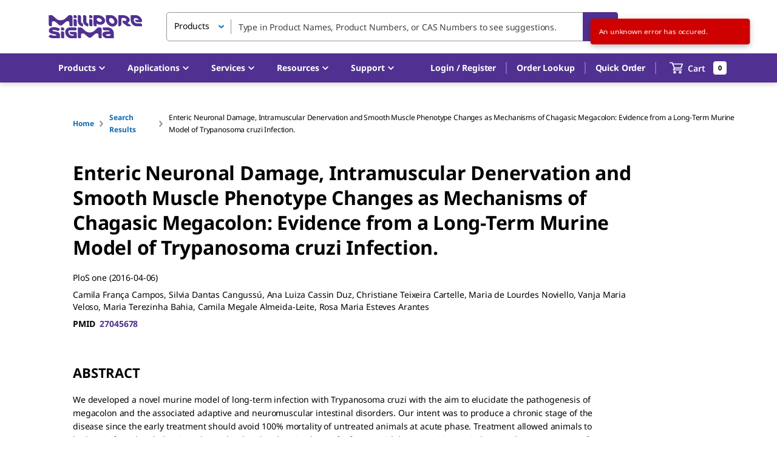

--- FILE ---
content_type: application/javascript; charset=UTF-8
request_url: https://b2b.sigmaaldrich.com/_next/static/chunks/9066.7cd1d3d1cf1b3719.js
body_size: 6518
content:
(self.webpackChunk_N_E=self.webpackChunk_N_E||[]).push([[9066],{7162:e=>{e.exports=function(e,t){(null==t||t>e.length)&&(t=e.length);for(var n=0,i=Array(t);n<t;n++)i[n]=e[n];return i},e.exports.__esModule=!0,e.exports.default=e.exports},30423:(e,t,n)=>{"use strict";var i=n(29563);Object.defineProperty(t,"__esModule",{value:!0}),t.default=void 0;var a=i(n(37990)),r=i(n(84620)),o=i(n(14232)),l=i(n(11944)),s=n(93512),c=n(73204),d=o.default.createElement;function p(e,t){var n=Object.keys(e);if(Object.getOwnPropertySymbols){var i=Object.getOwnPropertySymbols(e);t&&(i=i.filter(function(t){return Object.getOwnPropertyDescriptor(e,t).enumerable})),n.push.apply(n,i)}return n}function g(e){for(var t=1;t<arguments.length;t++){var n=null!=arguments[t]?arguments[t]:{};t%2?p(Object(n),!0).forEach(function(t){(0,r.default)(e,t,n[t])}):Object.getOwnPropertyDescriptors?Object.defineProperties(e,Object.getOwnPropertyDescriptors(n)):p(Object(n)).forEach(function(t){Object.defineProperty(e,t,Object.getOwnPropertyDescriptor(n,t))})}return e}t.default=function(e){var t,n,i,r=e.text,o=e.learningCenterPage,p=l.default.sanitize(r),m=(0,s.containLinksWithoutTarget)(p)?(t=p.match(/<a(?=\s)(?!(?:[^>"']|"[^"]*"|'[^']*')*?(?:target)\s*=)(?!\s*\/?>)\s+(?:".*?"|'.*?'|[^>]*?)+>/g)||[],n={},t.forEach(function(e){var t=/href="(.*?)"/.exec(e),i=null==t?void 0:t[1];if(i){var a=g(g({},(0,s.getTarget)(i)),(0,c.getTrackingAttributes)({dataEvent:"ga4-cta",dataDetail:o?"learning center cta":"iskeyevent",dataComponent:"text",dataElementType:"link"})),r=Object.keys(a).reduce(function(e,t){return"".concat(e," ").concat(t,'="').concat(a[t],'"')},""),l=e.replace('href="'.concat(i,'"'),'href="'.concat(i,'" ').concat(r));n[e]=l}}),i=p,Object.entries(n).forEach(function(e){var t=(0,a.default)(e,2),n=t[0],r=t[1];i=i.replace(n,r)}),i):p;return m&&(m=m.replace(/&gt;$/,">")),d("span",{dangerouslySetInnerHTML:{__html:l.default.sanitize(m,{ADD_ATTR:["target","onclick","data-poster-path","data-video-path"]})}})}},37990:(e,t,n)=>{var i=n(99838),a=n(96777),r=n(85403),o=n(72773);e.exports=function(e,t){return i(e)||a(e,t)||r(e,t)||o()},e.exports.__esModule=!0,e.exports.default=e.exports},39066:(e,t,n)=>{"use strict";n.r(t),n.d(t,{default:()=>M});var i=n(39324),a=n.n(i),r=n(37876),o=n(14232),l=n(11148),s=n(52413),c=n(99220),d=n(92189),p=n(34415),g=n(7645),m=n(17685);let h=(0,c.makeStyles)()(e=>({root:{backgroundColor:"#424242",padding:e.spacing(6,4),textAlign:"center",[e.breakpoints.up("sm")]:{textAlign:"left"}},content:{display:"flex",alignItems:"center",flexDirection:"column",[e.breakpoints.up("sm")]:{flexDirection:"row"}},copyright:{fontSize:e.typography.pxToRem(12),color:e.palette.common.white,lineHeight:1.7,marginBottom:e.spacing(6),"& b":{fontWeight:e.typography.fontWeightBold},[e.breakpoints.up("sm")]:{marginBottom:0,marginRight:e.spacing(12)}},textLink:{color:e.palette.common.white,"&:hover":{color:e.palette.common.white}},noWrap:{whiteSpace:"nowrap"},socialLink:{height:32,margin:e.spacing(0,3),opacity:.8,transition:"all .2s","&:hover":{opacity:.9},[e.breakpoints.up("sm")]:{height:28,margin:e.spacing(0,2)}},icpLink:{display:"inline-flex",alignItems:"center","& img":{marginLeft:e.spacing(1),height:14,width:14}}}));var u=n(35877),x=n(68158),f=n(57477),v=n(71007),k=n(88700);let{publicRuntimeConfig:{cookieConsent:b,cookieDataDomainScript:y}}=a()(),j=(0,c.makeStyles)()(e=>({legalLinkSpacer:{padding:e.spacing(0,2),color:e.palette.grey[400]},cookieLink:{cursor:"pointer"}})),w=e=>{let{legalLinks:t}=e,{classes:n}=j(),[i,a]=(0,o.useState)("");return((0,o.useEffect)(()=>{try{var e,t,n;let i=null===(n=window)||void 0===n?void 0:null===(t=n.OneTrust)||void 0===t?void 0:null===(e=t.GetDomainData)||void 0===e?void 0:e.call(t),r=null==i?void 0:i.CookieSettingButtonText;a(r)}catch(e){console.error("The application encountered an error getting cookie consent data."),console.error(e)}},[]),i)?(0,r.jsx)(r.Fragment,{children:b&&y?(0,r.jsxs)(r.Fragment,{children:[t&&(0,r.jsx)("span",{className:n.legalLinkSpacer,children:"|"}),(0,r.jsx)("a",{className:"ot-sdk-show-settings ".concat(n.cookieLink),onClick:()=>{(0,v.sendNavigationInteractionEvent)({action:"footer click",detail:"".concat(k.jC.TermsAndConditions," > Cookie Settings"),component:"footer",elementType:"link",elementText:i})},children:i})]}):null}):null};var L=n(93512),A=n(84974),T=n(94295),N=n(27651),S=n(8288);let{publicRuntimeConfig:{cookieConsent:O,cookieDataDomainScript:W}}=a()(),_=(0,x.U0)(),C=(0,c.makeStyles)({name:"GlobalFooter",uniqId:"GFC01"})((e,t,n)=>({footer:{width:"100%",padding:e.spacing(5,0),background:"SigmaAldrich"===_?e.palette.background.grey:e.palette.background.blue,[e.breakpoints.up("md")]:{padding:e.spacing(10,0)}},wrapper:{maxWidth:1320,margin:"0 auto",padding:e.spacing(0,5)},main:{display:"none",marginBottom:50,[e.breakpoints.up("md")]:{display:"flex"}},mainSpacer:{flexGrow:1,height:200,borderRight:"1px solid rgba(0, 0, 0, 0.26)"},navigationLeftSection:{width:"100%",maxWidth:200,marginRight:20,"& > span":{display:"block",fontWeight:e.typography.fontWeightBold,fontSize:e.typography.pxToRem(16),margin:0}},navigationLeftLink:{display:"block",fontWeight:e.typography.fontWeightBold,fontSize:e.typography.pxToRem(14),lineHeight:.93,marginTop:"20px !important"},socialIconContainer:{display:"flex",flexWrap:"wrap",margin:"7px -7px 8px 0"},socialIcon:{margin:"8px 8px 7px 0",flexShrink:0},navigationRightSection:{width:"100%",maxWidth:"330px",marginLeft:"68px","& > span":{display:"block",fontWeight:900,fontSize:16,marginBottom:8}},portfolio:{borderTop:"2px solid rgba(0, 0, 0, 0.10)",borderBottom:"2px solid rgba(0, 0, 0, 0.10)",minHeight:80,display:"none",alignItems:"center",[e.breakpoints.up("md")]:{display:"flex"}},brandLogo:{maxWidth:75,maxHeight:75,flexShrink:0},portfolioLink:{marginLeft:"75px !important",fontSize:e.typography.pxToRem(16),fontWeight:e.typography.fontWeightBold,lineHeight:1.06,color:"#000 !important"},legal:{fontSize:e.typography.pxToRem(12),marginTop:0,[e.breakpoints.up("md")]:{marginTop:e.spacing(8)},"& p":{margin:0}},trademarkHeadline:{fontWeight:e.typography.fontWeightBold},trademarkSubhead:{display:"block",[e.breakpoints.up("md")]:{display:"flex"}},privacyLegalLink:{["&.".concat(n.legalLink)]:{fontWeight:900,fontSize:e.typography.pxToRem(14)}},trademarkSubheadText:{marginRight:e.spacing(0),[e.breakpoints.up("md")]:{marginRight:e.spacing(2)}},trademarkSubheadLinks:{marginTop:e.spacing(.5),[e.breakpoints.up("md")]:{marginTop:e.spacing(0)}},legalLink:{fontWeight:e.typography.fontWeightBold},legalLinkSpacer:{padding:e.spacing(0,2),color:e.palette.grey[400]},socialIconImage:{display:"block",marginBottom:0},brandLogoImage:{display:"block",marginBottom:0}})),I=e=>{let t=(0,l.rd)(),{linkLabel:n,className:i,title:a}=e,{linkUrl:o}=e,c=(0,L.getTarget)(o),{basename:{country:d,language:p}}=(0,S.yp)(t.asPath),{basename:{country:g},pathAfterBasename:m}=(0,S.yp)(o||void 0);g&&d!==g&&m&&(o="/".concat(d,"/").concat(p).concat(m));let h=()=>{(0,v.sendNavigationInteractionEvent)({action:"footer click",detail:"".concat(a," > ").concat(n),component:"footer",elementType:"link",elementText:n,linkUrl:o})};return(0,r.jsx)(s.N,{href:o||"",passHref:!0,children:(0,r.jsx)("a",{className:i,role:"link",tabIndex:0,...c,onClick:()=>h(),onKeyPress:()=>h(),children:(0,r.jsx)(f.A,{value:n})})})},P=e=>{let{footerLeftContent:t,footerRightContent:n,portfolioLinks:i,brandLogo:a,legalLinks:l,trademarkBoldText:s,trademarkSmallText:c,socialContent:d}=e,p=(0,u.A)(),{classes:h}=C(),{userSession:x}=(0,m.j)(),{language:b}=x,y=(0,T.L)(N.VN.countryCode),j=(0,T.L)(N.KR.countryCode)&&(null==b?void 0:b.toLowerCase())==="ko";return(0,r.jsxs)("footer",{id:"footer",className:h.footer,children:[(0,r.jsxs)("div",{className:h.wrapper,children:[(0,r.jsxs)("div",{className:h.main,children:[t&&t.map((e,t)=>(0,r.jsxs)("div",{className:h.navigationLeftSection,children:[(null==e?void 0:e.title)&&(0,r.jsx)(f.A,{value:e.title}),(null==e?void 0:e.items)&&e.items.map((t,n)=>(0,r.jsx)(I,{...t,className:h.navigationLeftLink,title:(null==e?void 0:e.title)||""},n))]},t)),d&&d.map((e,t)=>(0,r.jsxs)("div",{className:h.navigationLeftSection,children:[(null==e?void 0:e.title)&&(0,r.jsx)(f.A,{value:e.title}),(null==e?void 0:e.contentType)==="social-links"&&e.socialLinks&&e.socialLinks.map((t,n)=>(0,r.jsx)(I,{...t,className:h.navigationLeftLink,title:(null==e?void 0:e.title)||""},n)),(null==e?void 0:e.contentType)==="social-icons"&&(0,r.jsx)("div",{className:h.socialIconContainer,children:e.items&&e.items.map((e,t)=>(0,r.jsx)("div",{className:h.socialIcon,children:(0,r.jsx)("a",{href:(null==e?void 0:e.linkUrl)||"",...(null==e?void 0:e.linkUrl)?(0,L.getTarget)(e.linkUrl):"",onClick:()=>{var t;let n=null==e?void 0:null===(t=e.title)||void 0===t?void 0:t.split(" ")[0];(0,v.sendNavigationInteractionEvent)({action:"footer click",detail:"social media > ".concat(n),component:"footer",elementType:"icon",elementText:n,linkUrl:null==e?void 0:e.linkUrl})},children:(0,r.jsx)("img",{src:(null==e?void 0:e.src)||"",alt:(null==e?void 0:e.alt)||"",className:h.socialIconImage,width:"32",height:"32"})})},t))})]},t)),(0,r.jsx)("div",{className:h.mainSpacer}),n&&n.map((e,t)=>(0,r.jsxs)("div",{className:h.navigationRightSection,children:[(null==e?void 0:e.title)&&(0,r.jsx)(f.A,{value:e.title}),(null==e?void 0:e.contentType)==="rteText"&&e.rightText&&(0,r.jsx)("div",{children:(0,r.jsx)(A.default,{text:e.rightText})}),(null==e?void 0:e.contentType)==="Img"&&e.image&&(0,r.jsx)("img",{...e.image,src:e.image,alt:e.title||""})]},t))]}),(0,r.jsxs)("div",{className:h.portfolio,children:[a&&(0,r.jsx)("div",{className:h.brandLogo,children:(0,r.jsx)("a",{href:(null==a?void 0:a.linkUrl)||"",...(null==a?void 0:a.linkUrl)?(0,L.getTarget)(a.linkUrl):"",onClick:()=>{(0,v.sendNavigationInteractionEvent)({action:"footer click",detail:"home",component:"footer",elementType:"link",elementText:"m",linkUrl:a.linkUrl})},children:(0,r.jsx)("img",{src:(null==a?void 0:a.src)||"",alt:(null==a?void 0:a.alt)||"",className:h.brandLogoImage,width:"75",height:"53"})})}),i&&i.map((e,t)=>(0,r.jsx)(I,{...e,className:h.portfolioLink,title:k.jC.ExternalLinks},t))]}),(0,r.jsxs)("div",{className:h.legal,children:[s&&(0,r.jsx)("div",{className:h.trademarkHeadline,children:(0,r.jsx)(A.default,{text:s})}),c||l&&l.length>0?(0,r.jsxs)("div",{className:h.trademarkSubhead,children:[c&&(0,r.jsx)("div",{className:h.trademarkSubheadText,children:(0,r.jsx)(A.default,{text:c})}),(0,r.jsxs)("div",{className:h.trademarkSubheadLinks,children:[l&&l.map((e,t)=>{var n;let i=j&&(null==e?void 0:null===(n=e.linkUrl)||void 0===n?void 0:n.includes("privacy-statement"));return(0,r.jsxs)(o.Fragment,{children:[(0,r.jsx)(I,{...e,className:"".concat(h.legalLink," ").concat(i&&h.privacyLegalLink)}),t!==l.length-1?(0,r.jsx)("span",{className:h.legalLinkSpacer,children:"|"}):(0,r.jsx)(r.Fragment,{children:O&&W&&(0,r.jsx)(w,{legalLinks:!0})})]},t)}),O&&W&&(!l||!l.length)&&(0,r.jsx)(w,{legalLinks:!1})]})]}):null]})]}),y&&(0,r.jsx)(g.A,{mt:10,bgcolor:p.palette.primary.light,pt:5,pb:10,children:(0,r.jsxs)(g.A,{display:"flex",justifyContent:"space-between",className:h.wrapper,children:[(0,r.jsxs)("div",{children:[(0,r.jsx)(g.A,{fontWeight:"fontWeightMedium",children:"C\xd4NG TY TNHH MERCK VIỆT NAM"}),(0,r.jsx)("p",{children:"Trụ sở ch\xednh: T\xf2a nh\xe0 CentrePoint, Số 106, Đường Nguyễn Văn Trỗi, Phường 08, Quận Ph\xfa Nhuận, Th\xe0nh phố Hồ Ch\xed Minh, Việt Nam"}),(0,r.jsx)("p",{children:"M\xe3 số doanh nghiệp: 0309785593"}),(0,r.jsx)("p",{children:"Cấp bởi Sở kế hoạch v\xe0 Đầu tư Th\xe0nh Phố Hồ Ch\xed Minh - Ph\xf2ng đăng k\xfd kinh doanh"}),(0,r.jsx)("p",{children:"Đăng k\xfd lần đầu: ng\xe0y 19 th\xe1ng 01 năm 2010"}),(0,r.jsx)("p",{children:"Đăng k\xfd thay đổi lần thứ: 12, ng\xe0y 10 th\xe1ng 11 năm 2023"}),(0,r.jsx)("p",{children:"Điện thoại: 02838420100"})]}),(0,r.jsx)("div",{children:(0,r.jsx)("a",{href:"http://online.gov.vn/Home/WebDetails/95755",target:"_blank",rel:"noopener noreferrer",children:(0,r.jsx)("img",{src:"/static/VN_footer_logo.png",alt:"VN Footer Logo",width:"200px",height:"75px"})})})]})})]})};var R=n(44624);let{publicRuntimeConfig:{featureFlags:E}}=a()(),M=E.aemCms?()=>{var e;let{data:t}=(0,R.hO)();return(null==t?void 0:null===(e=t.aemHeaderFooter)||void 0===e?void 0:e.footer)?(0,r.jsx)(P,{...t.aemHeaderFooter.footer}):null}:()=>{let{classes:e,cx:t}=h(),{userSession:n}=(0,m.j)();return(0,r.jsx)("div",{className:e.root,children:(0,r.jsx)(d.A,{children:(0,r.jsxs)("div",{className:e.content,children:[(0,r.jsx)("div",{className:e.copyright,children:(0,r.jsxs)(g.A,{component:"p",m:0,children:[(0,r.jsx)("b",{children:"\xa9 2021 Merck KGaA, Darmstadt, Germany and/or its affiliates."})," ",(0,r.jsxs)("span",{children:["保留所有权利。严格禁止在未经同意的情况下转载本网站之所有信息。 Sigma-Aldrich品牌产品均由Sigma-Aldrich LLC.独家贩售。",(0,r.jsx)(p.A,{href:"https://beian.miit.gov.cn/",target:"_blank",className:t(e.textLink,e.noWrap),children:"沪ICP备14038167号-3"}),"."]}),(0,r.jsx)(g.A,{component:"span",ml:2,mr:2,position:"relative",top:-1,children:"|"}),(0,r.jsx)(p.A,{href:"/assets/documents/hazardous-chemicals.pdf",target:"_blank",className:e.textLink,children:"危险化学品经营许可证"}),(0,r.jsx)(g.A,{component:"span",ml:2,mr:2,position:"relative",top:-1,children:"|"}),(0,r.jsx)(p.A,{href:"/static/toxic_chemical_license.png",target:"_blank",className:e.textLink,children:"剧毒化学品购买凭证"}),(0,r.jsx)(g.A,{component:"span",ml:2,mr:2,position:"relative",top:-1,children:"|"}),(0,r.jsx)(s.N,{...l.mK.index({path:"/terms-and-conditions",language:n.language,country:n.country}),passHref:!0,children:(0,r.jsx)(p.A,{className:t(e.textLink,e.noWrap),children:"使用条款"})}),(0,r.jsx)(g.A,{component:"span",ml:2,mr:2,position:"relative",top:-1,children:"|"}),(0,r.jsx)(s.N,{...l.mK.index({path:"/privacy-policy",language:n.language,country:n.country}),passHref:!0,children:(0,r.jsx)(p.A,{className:e.textLink,children:"隐私权原则"})}),(0,r.jsx)(g.A,{component:"span",ml:2,mr:2,position:"relative",top:-1,children:"|"}),(0,r.jsxs)(p.A,{color:"inherit",href:"http://www.beian.gov.cn/portal/registerSystemInfo?recordcode=31011502009568",target:"_blank",className:t(e.icpLink,e.textLink),children:["沪公网安备 31011502009568号",(0,r.jsx)("img",{alt:"icp icon",src:"/static/icp_logo_icon.png"})]})]})}),(0,r.jsxs)(g.A,{display:"flex",children:[(0,r.jsx)(g.A,{display:"flex",alignItems:"center",clone:!0,children:(0,r.jsx)("a",{href:"/news/wechat-official-account",children:(0,r.jsx)("img",{src:"/assets/images/wechat-logo-white/wechat-logo-white.svg",alt:"",className:e.socialLink})})}),(0,r.jsx)(g.A,{display:"flex",alignItems:"center",clone:!0,children:(0,r.jsx)("a",{href:"https://www.zhihu.com/org/mo-ke-sheng-ming-ke-xue/activities",target:"_blank",rel:"noopener noreferrer nofollow",children:(0,r.jsx)("img",{src:"/assets/images/weibo-logo-white/weibo-logo-white.svg",alt:"",className:e.socialLink})})}),(0,r.jsx)(g.A,{display:"flex",alignItems:"center",clone:!0,children:(0,r.jsx)("a",{href:"https://www.linkedin.com/groups/?gid=21076",target:"_blank",rel:"noopener noreferrer nofollow",children:(0,r.jsx)("img",{src:"/assets/images/linkedin-logo-white/linkedin-logo-white.svg",alt:"",className:e.socialLink})})})]})]})})})}},72773:e=>{e.exports=function(){throw TypeError("Invalid attempt to destructure non-iterable instance.\nIn order to be iterable, non-array objects must have a [Symbol.iterator]() method.")},e.exports.__esModule=!0,e.exports.default=e.exports},73204:(e,t)=>{"use strict";Object.defineProperty(t,"__esModule",{value:!0}),t.getTrackingAttributes=t.cleanText=void 0,t.getTrackingAttributes=function(e){var t=e.dataEvent,n=e.dataDetail,i=e.dataComponent,a=e.sectionTitle,r=e.dataElementType,o=e.dataElementText,l={"data-event":t,"data-detail":n,"data-component":i,"data-element_type":{"btn-primary":"button-primary","btn-secondary":"button-secondary"}[r||""]||r||"button"};return a&&(l["data-section"]=a),o&&(l["data-element_text"]=o),l},t.cleanText=function(e){var t,n;return(null==e||null===(t=e.replace(/(<([^>]+)>)/gi,""))||void 0===t||null===(n=t.replace(/[^\w\s]/gi,""))||void 0===n?void 0:n.toLowerCase())||""}},84974:(e,t,n)=>{"use strict";var i=n(29563);Object.defineProperty(t,"__esModule",{value:!0}),Object.defineProperty(t,"default",{enumerable:!0,get:function(){return a.default}});var a=i(n(30423))},85403:(e,t,n)=>{var i=n(7162);e.exports=function(e,t){if(e){if("string"==typeof e)return i(e,t);var n=Object.prototype.toString.call(e).slice(8,-1);if("Object"===n&&e.constructor&&(n=e.constructor.name),"Map"===n||"Set"===n)return Array.from(e);if("Arguments"===n||/^(?:Ui|I)nt(?:8|16|32)(?:Clamped)?Array$/.test(n))return i(e,t)}},e.exports.__esModule=!0,e.exports.default=e.exports},92189:(e,t,n)=>{"use strict";n.d(t,{A:()=>p});var i=n(44501),a=n(8972),r=n(85190),o=n(14232),l=n(49995),s=n(45271),c=n(41646),d=o.forwardRef(function(e,t){var n=e.classes,r=e.className,s=e.component,d=e.disableGutters,p=e.fixed,g=e.maxWidth,m=void 0===g?"lg":g,h=(0,a.A)(e,["classes","className","component","disableGutters","fixed","maxWidth"]);return o.createElement(void 0===s?"div":s,(0,i.A)({className:(0,l.A)(n.root,r,void 0!==p&&p&&n.fixed,void 0!==d&&d&&n.disableGutters,!1!==m&&n["maxWidth".concat((0,c.A)(String(m)))]),ref:t},h))});let p=(0,s.A)(function(e){return{root:(0,r.A)({width:"100%",marginLeft:"auto",boxSizing:"border-box",marginRight:"auto",paddingLeft:e.spacing(2),paddingRight:e.spacing(2),display:"block"},e.breakpoints.up("sm"),{paddingLeft:e.spacing(3),paddingRight:e.spacing(3)}),disableGutters:{paddingLeft:0,paddingRight:0},fixed:Object.keys(e.breakpoints.values).reduce(function(t,n){var i=e.breakpoints.values[n];return 0!==i&&(t[e.breakpoints.up(n)]={maxWidth:i}),t},{}),maxWidthXs:(0,r.A)({},e.breakpoints.up("xs"),{maxWidth:Math.max(e.breakpoints.values.xs,444)}),maxWidthSm:(0,r.A)({},e.breakpoints.up("sm"),{maxWidth:e.breakpoints.values.sm}),maxWidthMd:(0,r.A)({},e.breakpoints.up("md"),{maxWidth:e.breakpoints.values.md}),maxWidthLg:(0,r.A)({},e.breakpoints.up("lg"),{maxWidth:e.breakpoints.values.lg}),maxWidthXl:(0,r.A)({},e.breakpoints.up("xl"),{maxWidth:e.breakpoints.values.xl})}},{name:"MuiContainer"})(d)},93512:(e,t,n)=>{"use strict";var i=n(29563);Object.defineProperty(t,"__esModule",{value:!0}),t.isExternalLink=t.getValidUrl=t.getTarget=t.containLinksWithoutTarget=void 0;var a=i(n(84620));function r(e,t){var n=Object.keys(e);if(Object.getOwnPropertySymbols){var i=Object.getOwnPropertySymbols(e);t&&(i=i.filter(function(t){return Object.getOwnPropertyDescriptor(e,t).enumerable})),n.push.apply(n,i)}return n}function o(e){for(var t=1;t<arguments.length;t++){var n=null!=arguments[t]?arguments[t]:{};t%2?r(Object(n),!0).forEach(function(t){(0,a.default)(e,t,n[t])}):Object.getOwnPropertyDescriptors?Object.defineProperties(e,Object.getOwnPropertyDescriptors(n)):r(Object(n)).forEach(function(t){Object.defineProperty(e,t,Object.getOwnPropertyDescriptor(n,t))})}return e}var l=function(e){try{var t,n=decodeURIComponent(e);if(t=n=n.trim().replace(/\s/g,""),/(https?:\/\/(?:www\.|(?!www))[a-zA-Z0-9][a-zA-Z0-9-]+[a-zA-Z0-9]\.[^\s]{2,}|www\.[a-zA-Z0-9][a-zA-Z0-9-]+[a-zA-Z0-9]\.[^\s]{2,}|https?:\/\/(?:www\.|(?!www))[a-zA-Z0-9]+\.[^\s]{2,}|www\.[a-zA-Z0-9]+\.[^\s]{2,})/gi.test(t)){if(/^(:\/\/)/.test(n))return"http".concat(n);if(!/^https?:\/\//i.test(n))return"http://".concat(n)}return n}catch(t){return console.error("Error decoding URI in getValidUrl().Invalid URL received",e),""}};t.getValidUrl=l;var s=function(e){var t=l(e),n=["http://","https://"].some(function(e){return t.startsWith(e)}),i=["/deepweb/assets","/content/dam"].some(function(e){return t.startsWith(e)});return i&&(n=i),n};t.isExternalLink=s,t.getTarget=function(e){var t=arguments.length>1&&void 0!==arguments[1]?arguments[1]:{};return o(o({},s(e)?{target:"_blank",rel:"noopener"}:{target:"_self"}),t)};var c=/<a(?=\s)(?!(?:[^>"']|"[^"]*"|'[^']*')*?(?:target)\s*=)(?!\s*\/?>)\s+(?:".*?"|'.*?'|[^>]*?)+>/;t.containLinksWithoutTarget=function(e){return c.test(e)}},96777:e=>{e.exports=function(e,t){var n=null==e?null:"undefined"!=typeof Symbol&&e[Symbol.iterator]||e["@@iterator"];if(null!=n){var i,a,r,o,l=[],s=!0,c=!1;try{if(r=(n=n.call(e)).next,0===t){if(Object(n)!==n)return;s=!1}else for(;!(s=(i=r.call(n)).done)&&(l.push(i.value),l.length!==t);s=!0);}catch(e){c=!0,a=e}finally{try{if(!s&&null!=n.return&&(o=n.return(),Object(o)!==o))return}finally{if(c)throw a}}return l}},e.exports.__esModule=!0,e.exports.default=e.exports},99838:e=>{e.exports=function(e){if(Array.isArray(e))return e},e.exports.__esModule=!0,e.exports.default=e.exports}}]);
//# sourceMappingURL=9066.7cd1d3d1cf1b3719.js.map

--- FILE ---
content_type: application/javascript; charset=UTF-8
request_url: https://b2b.sigmaaldrich.com/_next/static/chunks/995-ed2458fb6be1eab8.js
body_size: 2322
content:
"use strict";(self.webpackChunk_N_E=self.webpackChunk_N_E||[]).push([[995],{15546:(e,a,t)=>{t.d(a,{A:()=>l});var o=t(92704),r=1/0;let l=function(e){return e?(e=(0,o.A)(e))===r||e===-r?(e<0?-1:1)*17976931348623157e292:e==e?e:0:0===e?e:0}},15815:(e,a,t)=>{t.d(a,{A:()=>l});var o=t(22694),r=t(44669);let l=(0,o.A)(r.A)},22694:(e,a,t)=>{t.d(a,{A:()=>n});var o=t(47693),r=t(39398),l=t(35120);let n=function(e){return function(a,t,n){var c=Object(a);if(!(0,r.A)(a)){var i=(0,o.A)(t,3);a=(0,l.A)(a),t=function(e){return i(c[e],e,c)}}var d=e(a,t,n);return d>-1?c[i?a[d]:d]:void 0}}},24315:(e,a,t)=>{t.d(a,{A:()=>y});var o=t(44501),r=t(8972),l=t(14232),n=t(49995);let c=(0,t(34231).A)(l.createElement("path",{d:"M12 2C6.47 2 2 6.47 2 12s4.47 10 10 10 10-4.47 10-10S17.53 2 12 2zm5 13.59L15.59 17 12 13.41 8.41 17 7 15.59 10.59 12 7 8.41 8.41 7 12 10.59 15.59 7 17 8.41 13.41 12 17 15.59z"}),"Cancel");var i=t(45271),d=t(17356),p=t(42328),s=t(41646),m=t(64204);function u(e){return"Backspace"===e.key||"Delete"===e.key}var g=l.forwardRef(function(e,a){var t=e.avatar,i=e.classes,d=e.className,g=e.clickable,y=e.color,v=void 0===y?"default":y,h=e.component,b=e.deleteIcon,f=e.disabled,C=void 0!==f&&f,k=e.icon,A=e.label,S=e.onClick,x=e.onDelete,w=e.onKeyDown,$=e.onKeyUp,L=e.size,I=e.variant,T=void 0===I?"default":I,R=(0,r.A)(e,["avatar","classes","className","clickable","color","component","deleteIcon","disabled","icon","label","onClick","onDelete","onKeyDown","onKeyUp","size","variant"]),E=l.useRef(null),N=(0,p.A)(E,a),P=function(e){e.stopPropagation(),x&&x(e)},z=!1!==g&&!!S||g,X="small"===(void 0===L?"medium":L),D=h||(z?m.A:"div"),O=D===m.A?{component:"div"}:{},K=null;if(x){var _=(0,n.A)("default"!==v&&("default"===T?i["deleteIconColor".concat((0,s.A)(v))]:i["deleteIconOutlinedColor".concat((0,s.A)(v))]),X&&i.deleteIconSmall);K=b&&l.isValidElement(b)?l.cloneElement(b,{className:(0,n.A)(b.props.className,i.deleteIcon,_),onClick:P}):l.createElement(c,{className:(0,n.A)(i.deleteIcon,_),onClick:P})}var M=null;t&&l.isValidElement(t)&&(M=l.cloneElement(t,{className:(0,n.A)(i.avatar,t.props.className,X&&i.avatarSmall,"default"!==v&&i["avatarColor".concat((0,s.A)(v))])}));var U=null;return k&&l.isValidElement(k)&&(U=l.cloneElement(k,{className:(0,n.A)(i.icon,k.props.className,X&&i.iconSmall,"default"!==v&&i["iconColor".concat((0,s.A)(v))])})),l.createElement(D,(0,o.A)({role:z||x?"button":void 0,className:(0,n.A)(i.root,d,"default"!==v&&[i["color".concat((0,s.A)(v))],z&&i["clickableColor".concat((0,s.A)(v))],x&&i["deletableColor".concat((0,s.A)(v))]],"default"!==T&&[i.outlined,{primary:i.outlinedPrimary,secondary:i.outlinedSecondary}[v]],C&&i.disabled,X&&i.sizeSmall,z&&i.clickable,x&&i.deletable),"aria-disabled":!!C||void 0,tabIndex:z||x?0:void 0,onClick:S,onKeyDown:function(e){e.currentTarget===e.target&&u(e)&&e.preventDefault(),w&&w(e)},onKeyUp:function(e){e.currentTarget===e.target&&(x&&u(e)?x(e):"Escape"===e.key&&E.current&&E.current.blur()),$&&$(e)},ref:N},O,R),M||U,l.createElement("span",{className:(0,n.A)(i.label,X&&i.labelSmall)},A),K)});let y=(0,i.A)(function(e){var a="light"===e.palette.type?e.palette.grey[300]:e.palette.grey[700],t=(0,d.X4)(e.palette.text.primary,.26);return{root:{fontFamily:e.typography.fontFamily,fontSize:e.typography.pxToRem(13),display:"inline-flex",alignItems:"center",justifyContent:"center",height:32,color:e.palette.getContrastText(a),backgroundColor:a,borderRadius:16,whiteSpace:"nowrap",transition:e.transitions.create(["background-color","box-shadow"]),cursor:"default",outline:0,textDecoration:"none",border:"none",padding:0,verticalAlign:"middle",boxSizing:"border-box","&$disabled":{opacity:.5,pointerEvents:"none"},"& $avatar":{marginLeft:5,marginRight:-6,width:24,height:24,color:"light"===e.palette.type?e.palette.grey[700]:e.palette.grey[300],fontSize:e.typography.pxToRem(12)},"& $avatarColorPrimary":{color:e.palette.primary.contrastText,backgroundColor:e.palette.primary.dark},"& $avatarColorSecondary":{color:e.palette.secondary.contrastText,backgroundColor:e.palette.secondary.dark},"& $avatarSmall":{marginLeft:4,marginRight:-4,width:18,height:18,fontSize:e.typography.pxToRem(10)}},sizeSmall:{height:24},colorPrimary:{backgroundColor:e.palette.primary.main,color:e.palette.primary.contrastText},colorSecondary:{backgroundColor:e.palette.secondary.main,color:e.palette.secondary.contrastText},disabled:{},clickable:{userSelect:"none",WebkitTapHighlightColor:"transparent",cursor:"pointer","&:hover, &:focus":{backgroundColor:(0,d.tL)(a,.08)},"&:active":{boxShadow:e.shadows[1]}},clickableColorPrimary:{"&:hover, &:focus":{backgroundColor:(0,d.tL)(e.palette.primary.main,.08)}},clickableColorSecondary:{"&:hover, &:focus":{backgroundColor:(0,d.tL)(e.palette.secondary.main,.08)}},deletable:{"&:focus":{backgroundColor:(0,d.tL)(a,.08)}},deletableColorPrimary:{"&:focus":{backgroundColor:(0,d.tL)(e.palette.primary.main,.2)}},deletableColorSecondary:{"&:focus":{backgroundColor:(0,d.tL)(e.palette.secondary.main,.2)}},outlined:{backgroundColor:"transparent",border:"1px solid ".concat("light"===e.palette.type?"rgba(0, 0, 0, 0.23)":"rgba(255, 255, 255, 0.23)"),"$clickable&:hover, $clickable&:focus, $deletable&:focus":{backgroundColor:(0,d.X4)(e.palette.text.primary,e.palette.action.hoverOpacity)},"& $avatar":{marginLeft:4},"& $avatarSmall":{marginLeft:2},"& $icon":{marginLeft:4},"& $iconSmall":{marginLeft:2},"& $deleteIcon":{marginRight:5},"& $deleteIconSmall":{marginRight:3}},outlinedPrimary:{color:e.palette.primary.main,border:"1px solid ".concat(e.palette.primary.main),"$clickable&:hover, $clickable&:focus, $deletable&:focus":{backgroundColor:(0,d.X4)(e.palette.primary.main,e.palette.action.hoverOpacity)}},outlinedSecondary:{color:e.palette.secondary.main,border:"1px solid ".concat(e.palette.secondary.main),"$clickable&:hover, $clickable&:focus, $deletable&:focus":{backgroundColor:(0,d.X4)(e.palette.secondary.main,e.palette.action.hoverOpacity)}},avatar:{},avatarSmall:{},avatarColorPrimary:{},avatarColorSecondary:{},icon:{color:"light"===e.palette.type?e.palette.grey[700]:e.palette.grey[300],marginLeft:5,marginRight:-6},iconSmall:{width:18,height:18,marginLeft:4,marginRight:-4},iconColorPrimary:{color:"inherit"},iconColorSecondary:{color:"inherit"},label:{overflow:"hidden",textOverflow:"ellipsis",paddingLeft:12,paddingRight:12,whiteSpace:"nowrap"},labelSmall:{paddingLeft:8,paddingRight:8},deleteIcon:{WebkitTapHighlightColor:"transparent",color:t,height:22,width:22,cursor:"pointer",margin:"0 5px 0 -6px","&:hover":{color:(0,d.X4)(t,.4)}},deleteIconSmall:{height:16,width:16,marginRight:4,marginLeft:-4},deleteIconColorPrimary:{color:(0,d.X4)(e.palette.primary.contrastText,.7),"&:hover, &:active":{color:e.palette.primary.contrastText}},deleteIconColorSecondary:{color:(0,d.X4)(e.palette.secondary.contrastText,.7),"&:hover, &:active":{color:e.palette.secondary.contrastText}},deleteIconOutlinedColorPrimary:{color:(0,d.X4)(e.palette.primary.main,.7),"&:hover, &:active":{color:e.palette.primary.main}},deleteIconOutlinedColorSecondary:{color:(0,d.X4)(e.palette.secondary.main,.7),"&:hover, &:active":{color:e.palette.secondary.main}}}},{name:"MuiChip"})(g)},27105:(e,a,t)=>{t.d(a,{A:()=>r});var o=t(15546);let r=function(e){var a=(0,o.A)(e),t=a%1;return a==a?t?a-t:a:0}},44669:(e,a,t)=>{t.d(a,{A:()=>c});var o=t(71229),r=t(47693),l=t(27105),n=Math.max;let c=function(e,a,t){var c=null==e?0:e.length;if(!c)return -1;var i=null==t?0:(0,l.A)(t);return i<0&&(i=n(c+i,0)),(0,o.A)(e,(0,r.A)(a,3),i)}},71229:(e,a,t)=>{t.d(a,{A:()=>o});let o=function(e,a,t,o){for(var r=e.length,l=t+(o?1:-1);o?l--:++l<r;)if(a(e[l],l,e))return l;return -1}},97471:(e,a,t)=>{t.d(a,{A:()=>o});let o=function(e){return null==e}}}]);
//# sourceMappingURL=995-ed2458fb6be1eab8.js.map

--- FILE ---
content_type: application/javascript; charset=UTF-8
request_url: https://b2b.sigmaaldrich.com/_next/static/chunks/1690.6e316f277c095fea.js
body_size: 1602
content:
"use strict";(self.webpackChunk_N_E=self.webpackChunk_N_E||[]).push([[1690],{59309:(e,t,i)=>{i.r(t),i.d(t,{default:()=>P});var a=i(37876),n=i(14232),o=i(99220),s=i(43965),l=i(64204),r=i(23604),c=i(11788),d=i(28888),p=i(82897),m=i(54431);function u(){let e=(0,d._)(["\n    query SiteWideMessage($loggedIn: Boolean!, $path: String!) {\n  siteWideMessages(input: {loggedIn: $loggedIn, path: $path}) {\n    text\n    id\n    priority\n  }\n}\n    "]);return u=function(){return e},e}let g={},h=(0,p.J1)(u());var v=i(57477),f=i(11148),x=i(8288),y=i(77742),b=i(8733),w=i(54753),N=i(38582),I=i(67792),S=function(e){return e.PushNotifications="PushNotifications",e}({});let j=e=>{let{item:t,dismissMessage:i,className:o}=e,[s,l]=(0,n.useState)(!1),{setGlobalSnackbarState:r}=(0,N.W)(),{formatMessage:c}=(0,y.A)(),d=async()=>{l(!0),l(!1),r({open:!0,message:c(w.A.NOTIFICATIONS_ENABLED),variant:N.m$.Success}),i(t.id)};return(0,a.jsx)(I.A,{disableRipple:!0,className:o,onClick:d,disabled:s,children:s?(0,a.jsxs)(a.Fragment,{children:[(0,a.jsx)(b.A,{...w.A.TURNING_ON}),"..."]}):(0,a.jsx)(b.A,{...w.A.TURN_ON})})},k=e=>{switch(e.item.ctaType){case void 0:return null;case S.PushNotifications:return(0,a.jsx)(j,{...e})}};var M=i(39324);let{publicRuntimeConfig:{featureFlags:A}}=i.n(M)()(),C=(0,o.makeStyles)({name:"SitewideMessages",uniqId:"SiteWMsg1"})((e,t,i)=>({itemWrapper:{position:"relative","& button":{"&:focus":{outline:"revert"}}},item:{display:"flex",alignItems:"flex-start",padding:e.spacing(2,4),[e.breakpoints.up("lg")]:{padding:e.spacing(2,20),maxWidth:"1440px",marginLeft:"auto",marginRight:"auto"}},ctaContainer:{display:"flex",alignItems:"baseline"},itemMessage:{display:"flex",alignItems:"baseline",["& > * + .".concat(i.ctaContainer)]:{marginLeft:e.spacing(4),marginRight:e.spacing(2),paddingLeft:e.spacing(4),borderLeft:"1px solid ".concat(e.palette.common.white)}},closeIcon:{fontSize:e.typography.pxToRem(14),color:e.palette.common.black,padding:e.spacing(1),marginLeft:"auto"},cta:{whiteSpace:"nowrap","&:disabled":{opacity:.5}},critical:{background:e.palette.error.main,color:e.palette.common.white,borderBottom:"1px solid ".concat(e.palette.grey[200]),"& a":{color:e.palette.common.white,textDecoration:"underline"}},informational:{background:e.palette.warning.main,borderBottom:"1px solid ".concat(e.palette.grey[200])},promotional:{background:e.palette.promoGreen,borderBottom:"1px solid ".concat(e.palette.grey[200])},system:{background:e.palette.primary.main,color:e.palette.common.white,borderBottom:"1px solid ".concat(e.palette.grey[200]),["& .".concat(i.closeIcon)]:{color:e.palette.common.white},["& .".concat(i.cta)]:{color:e.palette.common.white,"&:hover":{color:e.palette.common.white,textDecoration:"underline"}}}}));var W=function(e){return e.Critical="critical",e.Informational="informational",e.Promotional="promotional",e.System="system",e}(W||{});let P=()=>{var e,t;let{formatMessage:i}=(0,y.A)(),{classes:o,cx:d}=C(),p=(0,f.rd)(),{userIsLoggedIn:u}=(0,c.iZ)(),[b,w]=(0,r.lT)([r.PK.HideSitewideMessages]),{data:N,loading:I,error:S}=function(e){let t={...g,...e};return m.IT(h,t)}({variables:{loggedIn:u,path:(null===(t=(0,x.yp)(p.asPath))||void 0===t?void 0:null===(e=t.afterBasename)||void 0===e?void 0:e.split("?")[0])||"/"},ssr:!1,fetchPolicy:"network-only"}),j=e=>{var t;let i=(null==b?void 0:null===(t=b.hideSitewideMessages)||void 0===t?void 0:t.split(","))||[];w(r.PK.HideSitewideMessages,[...i,e].join(","))},M=(0,n.useMemo)(()=>A.pushNotifications?[...(null==N?void 0:N.siteWideMessages)||[]]:null==N?void 0:N.siteWideMessages,[N,u,i]);if(S||I||!M)return null;let P=M.filter(e=>{var t,i;return!(null==b?void 0:null===(i=b.hideSitewideMessages)||void 0===i?void 0:null===(t=i.split(","))||void 0===t?void 0:t.includes(e.id))});return(0,a.jsx)("div",{"data-testid":"sitewide-messages",children:P.map(e=>(0,a.jsx)("div",{"data-testid":"sitewide-message",className:d(o.itemWrapper,o[W[e.priority]]),children:(0,a.jsxs)("div",{className:o.item,children:[(0,a.jsxs)("div",{className:o.itemMessage,children:[(0,a.jsx)(v.z,{value:e.text}),(0,a.jsx)("div",{className:o.ctaContainer,children:(0,a.jsx)(k,{className:o.cta,item:e,dismissMessage:j})})]}),(0,a.jsx)(l.A,{"aria-label":"close",className:o.closeIcon,onClick:()=>j(e.id),children:(0,a.jsx)(s.A,{fontSize:"inherit"})})]})},e.id))})}}}]);
//# sourceMappingURL=1690.6e316f277c095fea.js.map

--- FILE ---
content_type: application/javascript; charset=UTF-8
request_url: https://b2b.sigmaaldrich.com/_next/static/chunks/3520-38a0ffadc29247df.js
body_size: 6528
content:
"use strict";(self.webpackChunk_N_E=self.webpackChunk_N_E||[]).push([[3520],{17679:(e,t,n)=>{n.d(t,{A:()=>m});var r=n(37876),a=n(14232),o=n(49995),i=n(78206),l=n(76023),s=n(40597),d=n(7645),c=n(45484),u=n(70524),p=n(68002),h=n(74791);let m=e=>{let{rootClass:t,rootStyle:n,size:m="medium",field:g,form:A,label:x,required:v,help:f,options:y,native:j=!1,hasPlaceHolder:C=!1,onOpen:b,onClose:E,dataScrub:S=!1,..._}=e,[D,N]=(0,a.useState)(!1),L=(0,i.O6)(A.errors,g.name),T=(0,i.O6)(A.touched,g.name),I=L&&T,[R,w]=(0,a.useState)(!1),k=y;return(0,a.useEffect)(()=>{N(j||h.A)},[h.A,j]),D&&y.length>0&&y[0].value&&(k=[{label:"",value:""},...y]),(0,r.jsxs)("div",{className:(0,o.A)({[String(t)]:t}),style:n,children:[x&&(0,r.jsx)(u.A,{htmlFor:g.name,size:m,required:v,error:I,children:x}),(0,r.jsx)(c.A,{id:g.name,...g,size:m,native:D,error:!!I,"aria-describedby":(I||f)&&"".concat(g.name,"-help-text"),onOpen:e=>{b&&b(e),w(!0)},onClose:e=>{E&&E(e),w(!1)},..._,SelectDisplayProps:{"data-scrub":S?"true":void 0},children:k.map(e=>{let{label:t,value:n,tooltip:a}=e;return D?(0,r.jsx)("option",{value:n,children:t},n):(0,r.jsx)(l.A,{value:n,disabled:""===n&&C,"data-scrub":!!S||void 0,children:a?(0,r.jsx)(s.Ay,{title:a,placement:"right",arrow:!0,disableHoverListener:!R,children:(0,r.jsx)(d.A,{width:"100%",children:t})}):t},n)})}),(I||f)&&(0,r.jsx)(p.A,{id:"".concat(g.name,"-help-text"),error:!!I,children:I?L:f||null})]})}},21018:(e,t,n)=>{n.d(t,{A:()=>r.A,O:()=>r.O});var r=n(47233)},21970:(e,t,n)=>{n.d(t,{A:()=>r.A});var r=n(24669)},24669:(e,t,n)=>{n.d(t,{A:()=>p});var r=n(37876),a=n(99220),o=n(76626),i=n(21377),l=n(60096),s=n(71538),d=n(14232);let c=(0,a.makeStyles)()(e=>({tabs:{"& .MuiTabs-indicator":{backgroundColor:e.palette.text.primary,height:"4px"}},tab:{color:e.palette.primary.main,fontSize:e.typography.pxToRem(12),fontWeight:e.typography.fontWeightMedium,padding:e.spacing(2.5,4),minWidth:"auto",opacity:1,textTransform:"capitalize","&:hover":{color:e.palette.primary.dark},"&.Mui-selected":{color:e.palette.text.primary},[e.breakpoints.up("md")]:{fontSize:e.typography.pxToRem(18),fontWeight:e.typography.fontWeightBold,padding:e.spacing(5.125,4)},"&.MuiButtonBase-root":{maxWidth:"fit-content"}},additionalLink:{display:"flex",marginLeft:"auto",alignItems:"center"}}));function u(e){let{tab:t,value:n,index:a,...o}=e;return(0,r.jsx)("div",{role:"tabpanel",hidden:n!==a,id:"tabpanel-".concat(a),"aria-labelledby":"tab-".concat(a),...o,children:n===a&&(0,r.jsx)(r.Fragment,{children:t.component})})}let p=e=>{let{tabs:t,activeTabIndex:n,hideDivider:a,changeCallback:p,additionalLink:h}=e,{classes:m}=c(),g=0;n&&(n>=0&&n<t.length?g=n:console.warn("The initial active tab integer is invalid. Check length of tabs."));let[A,x]=(0,d.useState)(g);(0,d.useEffect)(()=>{x(n||g)},[n]);let v=(e,t)=>{t!==A&&e.selectCallback&&e.selectCallback(t)},f=(e,t)=>(0,r.jsx)(o.A,{className:m.tab,label:t.label,"data-testid":t.id,onClick:()=>v(t,e),...function(e){return{id:"tab-".concat(e),"aria-controls":"tabpanel-".concat(e)}}(e)},e);return(0,r.jsxs)(r.Fragment,{children:[(0,r.jsxs)(i.A,{className:m.tabs,value:A,onChange:(e,t)=>{t!==A&&(x(t),p&&p(t))},children:[t.map((e,t)=>{if(null==e?void 0:e.toolTip){var n,a,o;return(0,r.jsx)(l.A,{title:e.toolTip.title,arrow:null===(n=e.toolTip)||void 0===n?void 0:n.arrow,placement:null===(a=e.toolTip)||void 0===a?void 0:a.placement,classes:null===(o=e.toolTip)||void 0===o?void 0:o.classes,children:f(t,e)},t)}return f(t,e)}),h&&(0,r.jsx)("div",{className:m.additionalLink,children:h})]}),!a&&(0,r.jsx)(s.A,{}),t.map((e,t)=>(0,r.jsx)(u,{tab:e,index:t,value:A},t))]})}},33159:(e,t,n)=>{n.d(t,{A:()=>b});var r=n(37876),a=n(73431),o=n(82250),i=n(11788),l=n(17685),s=n(14232),d=n(8733),c=n(10181),u=n(67241),p=n(70377),h=n(41683),m=n(57377),g=n(71549),A=n(98011),x=n(99220),v=n(54753),f=n(44238);let y=(0,x.makeStyles)()(e=>({root:{"&:hover":{backgroundColor:"transparent"},fontSize:22},header:{backgroundColor:e.palette.background.grey,borderTop:"1px solid rgba(224, 224, 224, 1)",fontSize:12,fontWeight:900},icon:{display:"flex",width:"24px",height:"24px",border:"1px solid ".concat(e.palette.grey[500]),borderRadius:"50%",[e.breakpoints.up("md")]:{width:"18px",height:"18px"}},checkedIcon:{backgroundColor:e.palette.common.white,"&:before":{display:"block",width:"14px",height:"14px",backgroundColor:"".concat(e.palette.primary.main),borderRadius:"50%",transform:"translateY(4px) transLateX(4px)",content:'""',[e.breakpoints.up("md")]:{width:"8px",height:"8px"}}},table:{"& td":{fontSize:14}},tableContainer:{[e.breakpoints.down("md")]:{maxHeight:"50vh"},maxHeight:240}})),j=e=>{let{country:t,stateCode:n}=e,a=(0,f.k)(t,n);return(0,r.jsx)("div",{children:a})},C=e=>{let{dealers:t,onSelect:n,selected:a}=e,{classes:o,cx:i}=y();return(0,r.jsx)(c.A,{className:o.tableContainer,children:(0,r.jsxs)(u.A,{stickyHeader:!0,size:"small",className:o.table,children:[(0,r.jsxs)("colgroup",{children:[(0,r.jsx)("col",{style:{width:"40%"}}),(0,r.jsx)("col",{style:{width:"15%"}}),(0,r.jsx)("col",{style:{width:"20%"}}),(0,r.jsx)("col",{style:{width:"25%"}})]}),(0,r.jsx)(p.A,{children:(0,r.jsxs)(h.A,{children:[(0,r.jsx)(m.A,{className:o.header,children:(0,r.jsx)(d.A,{...v.A.DEALER_LABEL_DEALER})}),(0,r.jsx)(m.A,{className:o.header,children:(0,r.jsx)(d.A,{...v.A.DEALER_LABEL_BRANCH})}),(0,r.jsx)(m.A,{className:o.header,children:(0,r.jsx)(d.A,{...v.A.DEALER_LABEL_AVAILABLE_PRODUCTS})}),(0,r.jsx)(m.A,{className:o.header,children:(0,r.jsx)(d.A,{...v.A.DEALER_LABEL_PREFECTURE})}),(0,r.jsx)(m.A,{className:o.header,children:(0,r.jsx)(d.A,{...v.A.DEALER_LABEL_ADDRESS})})]})}),(0,r.jsx)(g.A,{children:t.sort((e,t)=>!!e.isPreferredDealer==!!(null==t?void 0:t.isPreferredDealer)?0:e.isPreferredDealer?-1:1).map((e,t)=>{let{id:l,city:s,countryCode:d,organizationName:c,stateCode:u,availableProducts:p,attentionTo:g}=e;return(0,r.jsxs)(h.A,{children:[(0,r.jsx)(m.A,{children:(0,r.jsxs)("label",{children:[(0,r.jsx)(A.A,{className:o.root,checked:a===l,onChange:()=>n(l,c),id:"selectDealer",checkedIcon:(0,r.jsx)("span",{className:i(o.icon,o.checkedIcon)}),icon:(0,r.jsx)("span",{className:o.icon})}),c]})}),(0,r.jsx)(m.A,{children:g}),(0,r.jsx)(m.A,{children:p}),(0,r.jsx)(m.A,{children:d&&u&&(0,r.jsx)(j,{country:d,stateCode:u})}),(0,r.jsx)(m.A,{children:s})]},t)})})]})})},b=e=>{let{selectDealer:t,selectedDealerId:n,searchTerm:d="",stateCode:c}=e,{userSession:u}=(0,l.j)(),{currentUserState:p}=(0,i.iZ)(),h=c||String(p),{data:m,loading:g,error:A}=(0,a.AW)({context:{userSession:u},errorPolicy:"all",variables:{countryCode:null==u?void 0:u.country,stateCode:d?void 0:h,searchTerm:d.toLowerCase()}});if((0,s.useEffect)(()=>{if(null==m?void 0:m.getDealers){var e;let{getDealers:r}=m,a=null!==(e=null==r?void 0:r.find(e=>!!e.isPreferredDealer))&&void 0!==e?e:null;return a&&!n?t(a.id,a.organizationName):t(r[0].id,r[0].organizationName)}},[m]),g)return(0,r.jsx)("div",{children:"Loading..."});if(A){let{displayableError:e,hasError:t}=(0,o.Mw)(A);if(console.error(e),t("DEALER_DATA_NOT_FOUND_GENERIC"))return(0,r.jsx)("div",{children:"No Dealers Available."})}return(null==m?void 0:m.getDealers)?(0,r.jsx)(C,{dealers:(null==m?void 0:m.getDealers)||[],onSelect:t,selected:n}):(0,r.jsx)("div",{children:"No Dealers Available."})}},37290:(e,t,n)=>{n.d(t,{A:()=>r});let r=n(94303).A},37643:(e,t,n)=>{n.d(t,{A:()=>r});let r=n(67119).A},44238:(e,t,n)=>{n.d(t,{k:()=>o});var r=n(17685),a=n(88373);let o=(e,t)=>{var n,o,i;let{userSession:l}=(0,r.j)(),s=(null==l?void 0:null===(n=l.language)||void 0===n?void 0:n.toLowerCase())||"",d=(null==l?void 0:null===(o=l.country)||void 0===o?void 0:o.toUpperCase())||"",{data:c}=(0,a.kN)({variables:{country:e||"",locale:"en"===s?"en_US":"".concat(s,"_").concat(d)}});if(!e||!t)return null;let u=null==c?void 0:null===(i=c.getCountryStates)||void 0===i?void 0:i.find(e=>(null==e?void 0:e.stateCode)===t);return null==u?void 0:u.stateName}},44478:(e,t,n)=>{n.d(t,{A:()=>r});let r=n(17679).A},47233:(e,t,n)=>{n.d(t,{A:()=>g,O:()=>m});var r=n(37876),a=n(69043),o=n(88326),i=n(49794),l=n(37746),s=n(99220),d=n(87505),c=n(8733);let u=(0,s.makeStyles)()(e=>({accordionsWrapper:{"& div:not(:last-child)":{borderBottom:"none"}},accordionBorder:{borderBottom:"1px solid ".concat(e.palette.grey[400]),borderTop:"1px solid ".concat(e.palette.grey[400])}})),p=(0,s.withStyles)(a.A,(e,t,n)=>({root:{boxShadow:"none","&:before":{display:"none"},["&.".concat(n.expanded)]:{margin:"auto",paddingBottom:e.spacing(3)}}}),{name:"CustomCommonAccordion",uniqId:"CstmAcrd01"}),h=(0,s.withStyles)(o.A,(e,t,n)=>({root:{borderRadius:0,minHeight:48,display:"flex",["&.".concat(n.expanded)]:{minHeight:48},"&.Mui-focusVisible":{"& h2":{color:e.palette.common.white},"& .MuiSvgIcon-root":{color:e.palette.common.white}}},content:{["&.".concat(n.expanded)]:{margin:e.spacing(3,0)}}}),{name:"CustomAccordionSummary",uniqId:"CstmAcrdSumry01"}),m=e=>{let{children:t}=e,{classes:n}=u();return(0,r.jsx)("div",{className:n.accordionsWrapper,children:t})},g=e=>{let{summary:t,summaryId:n,summaryAriaControls:a,details:s,defaultExpanded:m=!1,expandedCallback:g=()=>({}),overrideClasses:A={},unmountOnExit:x=!1,expanded:v,onKeyDown:f}=e,{classes:y,cx:j}=u(),C=(null==t?void 0:t.type)===c.A;return(0,r.jsxs)(p,{classes:{root:A.accordion},className:j({[y.accordionBorder]:C}),defaultExpanded:m,square:!0,onChange:(e,t)=>{g(t)},TransitionProps:{unmountOnExit:x},expanded:v,children:[C&&(0,r.jsx)(h,{classes:{root:A.summary},expandIcon:(0,r.jsx)(d.A,{color:"primary"}),id:n,"aria-controls":a,children:(0,r.jsx)(i.A,{variant:"h2",children:t})}),!C&&(0,r.jsx)(o.A,{classes:{root:A.summary},id:n,"aria-controls":a,onKeyDown:f,children:t}),(0,r.jsx)(l.A,{classes:{root:A.details},children:s})]})}},64673:(e,t,n)=>{n.d(t,{FL:()=>o,Oy:()=>r,ts:()=>a});var r=function(e){return e.LabWater="labwater",e.MilliQSq="milliqsq",e.Milliplex="milliplex",e}({}),a=function(e){return e[e.ConfigurationNameMaxLength=50]="ConfigurationNameMaxLength",e[e.MessageToSpecialistMaxLength=500]="MessageToSpecialistMaxLength",e}({}),o=function(e){return e.Lab_Water_Configurator_Interaction="lab_water_configurator_interaction",e.Product_Info_Interaction="product_info_interaction",e.Modulis_Configurator_Interaction="modulis_configurator_interaction",e}({})},67119:(e,t,n)=>{n.d(t,{A:()=>i});var r=n(37876);n(14232);var a=n(78206),o=n(65824);let i=e=>{let{field:t,form:n,...i}=e,l=(0,a.O6)(n.errors,t.name),s=(0,a.O6)(n.touched,t.name),d=l&&s;return(0,r.jsx)(o.A,{...t,value:String(t.value),checked:t.value,error:d?l:null,...i,onChange:e=>{t.onChange(e),i.onChange&&i.onChange(e)},onBlur:e=>{t.onBlur(e),i.onBlur&&i.onBlur(e)}})}},70183:(e,t,n)=>{n.d(t,{A:()=>i});var r=n(37876),a=n(14232),o=n(71007);let i=e=>{var t;let{videoUrl:n,posterUrl:i,css:l,name:s,brand:d,productId:c,autoPlay:u}=e,p=(0,a.useRef)(null),[h,m]=(0,a.useState)(0),[g,A]=(0,a.useState)(!1),x=Math.round((null===(t=p.current)||void 0===t?void 0:t.duration)||0),v=Math.round(h/x*100)||0,f=e=>{e.forEach(e=>{if(e.isIntersecting)A(!0);else{var t;A(!1),null===(t=p.current)||void 0===t||t.pause()}})},y=e=>{(0,o.sendVideoInteractionEvent)({action:e,videoCurrentTime:h,videoDuration:x,videoPercent:v,videoUrl:n,visible:g,productId:c,productName:s,productBrand:d})};return(0,a.useEffect)(()=>{(25===v||50===v||75===v)&&y("progress"),100===v&&y("complete")},[v]),(0,a.useEffect)(()=>{let e=new IntersectionObserver(f,{root:null,rootMargin:"0px",threshold:0});p.current&&e.observe(p.current);let t=()=>{if(document.hidden){var e;null===(e=p.current)||void 0===e||e.pause()}};return document.addEventListener("visibilitychange",t),()=>{p.current&&e.unobserve(p.current),document.removeEventListener("visibilitychange",t)}},[p]),(0,r.jsx)(r.Fragment,{children:(0,r.jsx)("video",{className:l,ref:p,controls:!0,autoPlay:!!u,preload:"metadata",poster:i,onTimeUpdate:()=>{var e;return m(Math.round((null===(e=p.current)||void 0===e?void 0:e.currentTime)||0))},onPlay:()=>y("start"),onPause:()=>100!==v&&y("pause"),children:(0,r.jsx)("source",{src:n,type:"video/mp4"})})})}},73431:(e,t,n)=>{n.d(t,{AW:()=>u});var r=n(28888);n(37876);var a=n(82897);n(14232);var o=n(54431);function i(){let e=(0,r._)(["\n    fragment DealerData on Dealer {\n  id\n  organizationName\n  street1\n  street3\n  street4\n  street5\n  city\n  phone\n  email\n  countryCode\n  stateCode\n  firstName\n  lastName\n  buildingRoom\n  attentionTo\n  department\n  postalCode\n  approverDealerLogonid\n  approvalNeeded\n  soldToPartner\n  shipToPartner\n  billToPartner\n  payerPartner\n  salesOrg\n  poNumber\n  dealerType\n  productGroup\n  isPreferredDealer\n  availableProducts\n}\n    "]);return i=function(){return e},e}function l(){let e=(0,r._)(["\n    query Dealers($countryCode: String!, $stateCode: String, $searchTerm: String) {\n  getDealers(\n    countryCode: $countryCode\n    stateCode: $stateCode\n    searchTerm: $searchTerm\n  ) {\n    ...DealerData\n  }\n}\n    ",""]);return l=function(){return e},e}let s={},d=(0,a.J1)(i()),c=(0,a.J1)(l(),d);function u(e){let t={...s,...e};return o.IT(c,t)}},75352:(e,t,n)=>{n.d(t,{A:()=>I});var r=n(37876),a=n(12197),o=n(36503),i=n(15319),l=n(7645),s=n(5411),d=n(99220),c=n(15743),u=n(86024),p=n(16652),h=n(3954),m=n(28888);function g(){let e=(0,m._)(["\n  query Dealers(\n    $countryCode: String!\n    $stateCode: String\n    $searchTerm: String\n  ) {\n    getDealers(\n      countryCode: $countryCode\n      stateCode: $stateCode\n      searchTerm: $searchTerm\n    ) {\n      ...DealerData\n    }\n  }\n\n  fragment DealerData on Dealer {\n    id\n    organizationName\n    street1\n    street3\n    street4\n    street5\n    city\n    phone\n    email\n    countryCode\n    stateCode\n    firstName\n    lastName\n    buildingRoom\n    attentionTo\n    department\n    postalCode\n    approverDealerLogonid\n    approvalNeeded\n    soldToPartner\n    shipToPartner\n    billToPartner\n    payerPartner\n    salesOrg\n    poNumber\n    dealerType\n    productGroup\n    isPreferredDealer\n    availableProducts\n  }\n"]);return g=function(){return e},e}let A=(0,n(82897).J1)(g());var x=n(87165),v=n(54753),f=n(82250),y=n(11788),j=n(17685),C=n(14232),b=n(8733),E=n(77742),S=n(16703),_=n(33159);let D=(0,d.makeStyles)()(e=>({root:{minWidth:"8vw",backgroundColor:e.palette.background.default},closeButton:{height:e.spacing(10),width:e.spacing(10),margin:e.spacing(2)},footer:{width:"100%",height:40,paddingLeft:e.spacing(5),position:"absolute",bottom:0,left:0,right:0,zIndex:1,margin:e.spacing(4,0,4)},selectButton:{width:"100%",marginRight:e.spacing(5)},listContainer:{borderBottom:"1px solid rgba(224, 224, 224, 1)",overflow:"hidden",paddingTop:e.spacing(2),paddingBottom:e.spacing(2),marginBottom:80,marginLeft:20,marginRight:20,marginTop:16,minHeight:258},inputContainer:{[e.breakpoints.up("sm")]:{marginLeft:32,marginRight:32},marginLeft:16,marginRight:16,marginTop:"24px"},input:{width:"100%"},disclaimerContainer:{width:"auto",whiteSpace:"pre-line"},checkbox:{fontSize:e.spacing(6)},checkboxWrapper:{display:"flex",flexDirection:"row",alignItems:"center"},searchIconContainer:{paddingRight:14}})),N=e=>{let{isSettingDealer:t}=e;return(0,r.jsx)(r.Fragment,{children:t?(0,r.jsx)(b.A,{...v.A.SET_PREFERRED_DEALER}):(0,r.jsx)(b.A,{...v.A.SELECT_VIEW_PRICING})})},L=e=>{let{dealerCount:t}=e,{formatMessage:n}=(0,E.A)(),a=n(v.A.SEE_ALL_BUYING_OPTIONS);return t?(0,r.jsx)(r.Fragment,{children:"".concat(a," (").concat(t,")")}):(0,r.jsx)(r.Fragment,{children:"".concat(a)})},T=(e,t)=>"SET_SELECTED_DEALER_ID"===t.type?t.payload:e,I=e=>{var t,n;let{open:d,onClose:m,values:g,materialPricing:I,setFieldValue:R,setIsModalOpen:w,onDealerSelect:k,onDealerSelectCallback:P,onSearch:B,isSavingDealerPreference:M=!0,disabled:O,dealers:z,btnTextOverride:$}=e,{classes:W,cx:q}=D(),F=(0,E.A)(),[U,H]=(0,C.useReducer)(T,null),[G,J]=(0,C.useState)(null!==(n=null==z?void 0:null===(t=z[0])||void 0===t?void 0:t.organizationName)&&void 0!==n?n:void 0),{currentUserState:V,userId:Q}=(0,y.iZ)(),{userSession:Y}=(0,j.j)(),[Z,K]=(0,C.useState)(""),[X,ee]=(0,C.useState)(Z),[et,{loading:en}]=(0,x.Nj)({refetchQueries:[{query:h.I},{query:A,context:{userSession:Y},variables:{countryCode:null==Y?void 0:Y.country,stateCode:String(V)}}],awaitRefetchQueries:!0}),er=async e=>{try{if(!Q)throw Error("userId is required to update dealer");if(!e)throw Error("dealerId is required to update dealer");return await et({variables:{userId:Q,data:{dealerId:e}}}),P&&P(),m()}catch(e){return console.error((0,f.Mw)(e).displayableError),m()}};return(0,S.A)(()=>{B&&Z&&B(Z),ee(Z)},500,[Z]),(0,r.jsx)(u.A,{open:d,onClose:m,renderTitle:()=>(0,r.jsx)(a.A,{variant:"h2",children:M?(0,r.jsx)(b.A,{...v.A.SELECT_PREFERRED_DEALER}):(0,r.jsx)(L,{dealerCount:null==z?void 0:z.length})}),size:u.I.Large,children:(0,r.jsxs)(r.Fragment,{children:["JP"===Y.country&&(0,r.jsx)(o.A,{container:!0,className:q(W.inputContainer,W.disclaimerContainer),children:M?(0,r.jsx)(b.A,{...v.A.DEALER_SELECT_MODAL_DISCLAIMER}):(0,r.jsx)(b.A,{...v.A.DEALER_UPDATE_PRICING_DISCLAIMER})}),(0,r.jsx)(o.A,{className:W.inputContainer,children:(0,r.jsx)(c.A,{className:W.input,onChange:e=>K(e.target.value),placeholder:F.formatMessage(v.A.ENTER_DEALER_NAME_OR_LOCATION),size:"small",value:Z,endAdornment:(0,r.jsx)(i.A,{position:"end",className:W.searchIconContainer,children:(0,r.jsx)(p.A,{color:"primary"})})})}),(0,r.jsx)(l.A,{className:W.listContainer,children:(0,r.jsx)(_.A,{selectDealer:(e,t)=>{H({type:"SET_SELECTED_DEALER_ID",payload:e!==U?e:null}),J(t!==G?t:void 0)},selectedDealerId:U,searchTerm:X})}),(0,r.jsxs)(o.A,{container:!0,className:W.footer,direction:"row",id:"footer",justifyContent:"flex-end",alignItems:"center",wrap:"nowrap",children:[(0,r.jsx)(o.A,{item:!0,sm:4,md:4,children:(0,r.jsx)(o.A,{container:!0,justifyContent:"center",children:(0,r.jsx)(s.A,{size:"large",color:"primary",variant:"outlined",className:W.selectButton,onClick:m,"data-testid":"select-dealer-cancel",id:"select-dealer-submit",children:(0,r.jsx)(b.A,{...v.A.CANCEL})})})}),(0,r.jsx)(o.A,{item:!0,sm:4,md:4,children:(0,r.jsx)(o.A,{container:!0,justifyContent:"center",children:(0,r.jsx)(s.A,{size:"large",color:"primary",variant:"contained",className:W.selectButton,onClick:()=>k&&g&&I&&R&&w?k(U,g,I,R,w,G):er(U),disabled:O||en||!U,"data-testid":"select-dealer-submit",id:"select-dealer-submit",children:$?(0,r.jsx)(b.A,{...$}):(0,r.jsx)(N,{isSettingDealer:M})})})})]})]})})}},87165:(e,t,n)=>{n.d(t,{Nj:()=>d});var r=n(28888);n(37876);var a=n(82897),o=n(64177);function i(){let e=(0,r._)(["\n    mutation UpdateUserSitePreference($userId: String!, $data: UpdateUserSitePreferenceInput!) {\n  updateUserSitePreference(userId: $userId, data: $data)\n}\n    "]);return i=function(){return e},e}n(14232);let l={},s=(0,a.J1)(i());function d(e){let t={...l,...e};return o.n(s,t)}},88373:(e,t,n)=>{n.d(t,{cG:()=>u,kN:()=>c});var r=n(28888);n(37876);var a=n(82897);n(14232);var o=n(54431),i=n(78248);function l(){let e=(0,r._)(["\n    query CountryStates($country: String!, $locale: String!) {\n  getCountryStates(country: $country, locale: $locale) {\n    countryCode\n    locale\n    stateCode\n    stateName\n  }\n}\n    "]);return l=function(){return e},e}let s={},d=(0,a.J1)(l());function c(e){let t={...s,...e};return o.IT(d,t)}function u(e){let t={...s,...e};return i._(d,t)}},96707:(e,t,n)=>{n.d(t,{A:()=>g}),n(14232);var r=n(24917),a=n(1726),o=n(74247),i=n(93121),l=n(22557),s=n(66658),d=n(96160),c=n(66185),u=n(97461),p=n(97078),h=n(60650);let m=(0,r.A)(a.Ay,o.Ay,i.Ay,l.Ay,s.Ay,d.A,c.Ay,u.A,p.Ay),g=(0,h.A)("div")(m,{name:"Box"})}}]);
//# sourceMappingURL=3520-38a0ffadc29247df.js.map